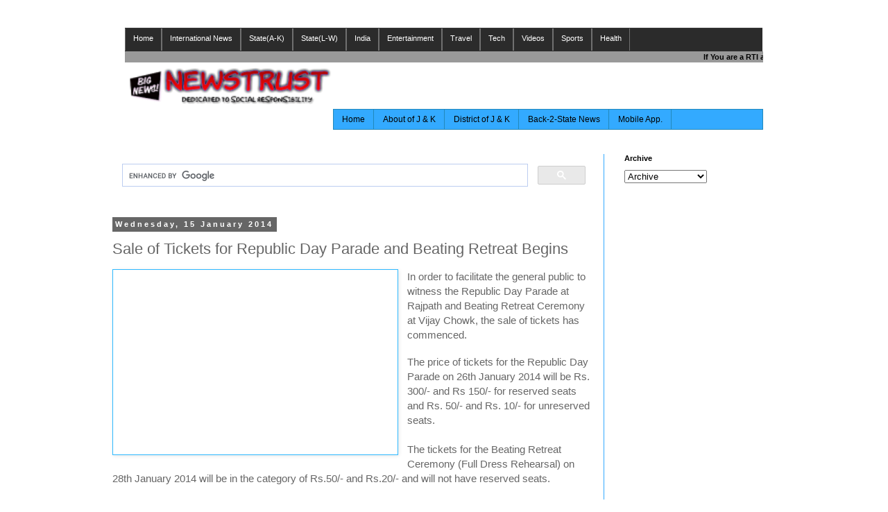

--- FILE ---
content_type: text/html; charset=UTF-8
request_url: http://jk.newstrust.in/2014/01/sale-of-tickets-for-republic-day-parade.html
body_size: 14829
content:
<!DOCTYPE html>
<html class='v2' dir='ltr' xmlns='http://www.w3.org/1999/xhtml' xmlns:b='http://www.google.com/2005/gml/b' xmlns:data='http://www.google.com/2005/gml/data' xmlns:expr='http://www.google.com/2005/gml/expr'>
<head>
<link href='https://www.blogger.com/static/v1/widgets/335934321-css_bundle_v2.css' rel='stylesheet' type='text/css'/>
<meta content='width=1100' name='viewport'/>
<meta content='text/html; charset=UTF-8' http-equiv='Content-Type'/>
<meta content='blogger' name='generator'/>
<link href='http://jk.newstrust.in/favicon.ico' rel='icon' type='image/x-icon'/>
<link href='http://jk.newstrust.in/2014/01/sale-of-tickets-for-republic-day-parade.html' rel='canonical'/>
<link rel="alternate" type="application/atom+xml" title="J &amp; K News:Breaking Latest News.Top Breaking headlines on Politics and Current Affairs:Newstrust - Atom" href="http://jk.newstrust.in/feeds/posts/default" />
<link rel="alternate" type="application/rss+xml" title="J &amp; K News:Breaking Latest News.Top Breaking headlines on Politics and Current Affairs:Newstrust - RSS" href="http://jk.newstrust.in/feeds/posts/default?alt=rss" />
<link rel="service.post" type="application/atom+xml" title="J &amp; K News:Breaking Latest News.Top Breaking headlines on Politics and Current Affairs:Newstrust - Atom" href="https://www.blogger.com/feeds/6083874749439661551/posts/default" />

<link rel="alternate" type="application/atom+xml" title="J &amp; K News:Breaking Latest News.Top Breaking headlines on Politics and Current Affairs:Newstrust - Atom" href="http://jk.newstrust.in/feeds/5458366318000294247/comments/default" />
<!--Can't find substitution for tag [blog.ieCssRetrofitLinks]-->
<link href='https://encrypted-tbn0.gstatic.com/images?q=tbn:ANd9GcRUn6FQOVKN_O6gKfzfzv1Gr3974zPfcjclYevv-KjQ5Dpt0Qvnyg' rel='image_src'/>
<meta content='Tickets will also be available at nine Departmental Sale Counters on all days from 1000 to 1730 hrs (without lunch break). These counters are located at North Block round about, South Block round about, Pragati Maidan (Gate No. 1), Bharon Road, Jantar Mantar (Main Gate), Shastri Bhawan (near Gate No. 1), India Gate (near Jamnagar House), Red Fort (near police picket), Government of India, Tourist Office, 88 Janpath (Sunday closed) and Parliament House (Reception Office).' name='description'/>
<meta content='http://jk.newstrust.in/2014/01/sale-of-tickets-for-republic-day-parade.html' property='og:url'/>
<meta content='Sale of Tickets for Republic Day Parade and Beating Retreat Begins ' property='og:title'/>
<meta content='Tickets will also be available at nine Departmental Sale Counters on all days from 1000 to 1730 hrs (without lunch break). These counters are located at North Block round about, South Block round about, Pragati Maidan (Gate No. 1), Bharon Road, Jantar Mantar (Main Gate), Shastri Bhawan (near Gate No. 1), India Gate (near Jamnagar House), Red Fort (near police picket), Government of India, Tourist Office, 88 Janpath (Sunday closed) and Parliament House (Reception Office).' property='og:description'/>
<meta content='https://lh3.googleusercontent.com/blogger_img_proxy/AEn0k_vsgkQPQavrU3nlfWzqhIudUY81gL2pOLhg4K8MdxhOPHZxG_BAirAzx21FPca4is5Vqn3ZHpvZbO2h3fkd06KqcKMWOtdEIoytHs8QyUJHDiNlfGTiWcJBfRVrtgdLyYhCn6XsbdrKJ_uwpRA8j-k4MkId-TxPjYg9WApuiecz0U4oxbZjKuiwJqbiRg=w1200-h630-p-k-no-nu' property='og:image'/>
<title>Sale of Tickets for Republic Day Parade and Beating Retreat Begins </title>
<style id='page-skin-1' type='text/css'><!--
/*
-----------------------------------------------
Blogger Template Style
Name:     Simple
Designer: Blogger
URL:      www.blogger.com
----------------------------------------------- */
/* Content
----------------------------------------------- */
body {
font: normal normal 12px 'Trebuchet MS', Trebuchet, Verdana, sans-serif;
color: #666666;
background: transparent none repeat scroll top left;
padding: 0 0 0 0;
}
html body .region-inner {
min-width: 0;
max-width: 100%;
width: auto;
}
h2 {
font-size: 22px;
}
a:link {
text-decoration:none;
color: #2288bb;
}
a:visited {
text-decoration:none;
color: #888888;
}
a:hover {
text-decoration:underline;
color: #33aaff;
}
.body-fauxcolumn-outer .fauxcolumn-inner {
background: transparent none repeat scroll top left;
_background-image: none;
}
.body-fauxcolumn-outer .cap-top {
position: absolute;
z-index: 1;
height: 400px;
width: 100%;
}
.body-fauxcolumn-outer .cap-top .cap-left {
width: 100%;
background: transparent none repeat-x scroll top left;
_background-image: none;
}
.content-outer {
-moz-box-shadow: 0 0 0 rgba(0, 0, 0, .15);
-webkit-box-shadow: 0 0 0 rgba(0, 0, 0, .15);
-goog-ms-box-shadow: 0 0 0 #333333;
box-shadow: 0 0 0 rgba(0, 0, 0, .15);
margin-bottom: 1px;
}
.content-inner {
padding: 10px 40px;
}
.content-inner {
background-color: transparent;
}
/* Header
----------------------------------------------- */
.header-outer {
background: transparent none repeat-x scroll 0 -400px;
_background-image: none;
}
.Header h1 {
font: normal normal 40px 'Trebuchet MS',Trebuchet,Verdana,sans-serif;
color: #000000;
text-shadow: 0 0 0 rgba(0, 0, 0, .2);
}
.Header h1 a {
color: #000000;
}
.Header .description {
font-size: 18px;
color: #000000;
}
.header-inner .Header .titlewrapper {
padding: 22px 0;
}
.header-inner .Header .descriptionwrapper {
padding: 0 0;
}
/* Tabs
----------------------------------------------- */
.tabs-inner .section:first-child {
border-top: 0 solid #2288bb;
}
.tabs-inner .section:first-child ul {
margin-top: -1px;
border-top: 1px solid #2288bb;
border-left: 1px solid #2288bb;
border-right: 1px solid #2288bb;
}
.tabs-inner .widget ul {
background: #33aaff none repeat-x scroll 0 -800px;
_background-image: none;
border-bottom: 1px solid #2288bb;
margin-top: 0;
margin-left: -30px;
margin-right: -30px;
}
.tabs-inner .widget li a {
display: inline-block;
padding: .6em 1em;
font: normal normal 12px 'Trebuchet MS', Trebuchet, Verdana, sans-serif;
color: #000000;
border-left: 1px solid transparent;
border-right: 1px solid #2288bb;
}
.tabs-inner .widget li:first-child a {
border-left: none;
}
.tabs-inner .widget li.selected a, .tabs-inner .widget li a:hover {
color: #000000;
background-color: #2288bb;
text-decoration: none;
}
/* Columns
----------------------------------------------- */
.main-outer {
border-top: 0 solid #33aaff;
}
.fauxcolumn-left-outer .fauxcolumn-inner {
border-right: 1px solid #33aaff;
}
.fauxcolumn-right-outer .fauxcolumn-inner {
border-left: 1px solid #33aaff;
}
/* Headings
----------------------------------------------- */
div.widget > h2,
div.widget h2.title {
margin: 0 0 1em 0;
font: normal bold 11px 'Trebuchet MS',Trebuchet,Verdana,sans-serif;
color: #000000;
}
/* Widgets
----------------------------------------------- */
.widget .zippy {
color: #999999;
text-shadow: 2px 2px 1px rgba(0, 0, 0, .1);
}
.widget .popular-posts ul {
list-style: none;
}
/* Posts
----------------------------------------------- */
h2.date-header {
font: normal bold 11px Arial, Tahoma, Helvetica, FreeSans, sans-serif;
}
.date-header span {
background-color: #666666;
color: #ffffff;
padding: 0.4em;
letter-spacing: 3px;
margin: inherit;
}
.main-inner {
padding-top: 35px;
padding-bottom: 65px;
}
.main-inner .column-center-inner {
padding: 0 0;
}
.main-inner .column-center-inner .section {
margin: 0 1em;
}
.post {
margin: 0 0 45px 0;
}
h3.post-title, .comments h4 {
font: normal normal 22px 'Trebuchet MS',Trebuchet,Verdana,sans-serif;
margin: .75em 0 0;
}
.post-body {
font-size: 110%;
line-height: 1.4;
position: relative;
}
.post-body img, .post-body .tr-caption-container, .Profile img, .Image img,
.BlogList .item-thumbnail img {
padding: 2px;
background: transparent;
border: 1px solid #2eb9ff;
-moz-box-shadow: 1px 1px 5px rgba(0, 0, 0, .1);
-webkit-box-shadow: 1px 1px 5px rgba(0, 0, 0, .1);
box-shadow: 1px 1px 5px rgba(0, 0, 0, .1);
}
.post-body img, .post-body .tr-caption-container {
padding: 5px;
}
.post-body .tr-caption-container {
color: #2288bb;
}
.post-body .tr-caption-container img {
padding: 0;
background: transparent;
border: none;
-moz-box-shadow: 0 0 0 rgba(0, 0, 0, .1);
-webkit-box-shadow: 0 0 0 rgba(0, 0, 0, .1);
box-shadow: 0 0 0 rgba(0, 0, 0, .1);
}
.post-header {
margin: 0 0 1.5em;
line-height: 1.6;
font-size: 90%;
}
.post-footer {
margin: 20px -2px 0;
padding: 5px 10px;
color: #666666;
background-color: #eeeeee;
border-bottom: 1px solid #eeeeee;
line-height: 1.6;
font-size: 90%;
}
#comments .comment-author {
padding-top: 1.5em;
border-top: 1px solid #33aaff;
background-position: 0 1.5em;
}
#comments .comment-author:first-child {
padding-top: 0;
border-top: none;
}
.avatar-image-container {
margin: .2em 0 0;
}
#comments .avatar-image-container img {
border: 1px solid #2eb9ff;
}
/* Comments
----------------------------------------------- */
.comments .comments-content .icon.blog-author {
background-repeat: no-repeat;
background-image: url([data-uri]);
}
.comments .comments-content .loadmore a {
border-top: 1px solid #999999;
border-bottom: 1px solid #999999;
}
.comments .comment-thread.inline-thread {
background-color: #eeeeee;
}
.comments .continue {
border-top: 2px solid #999999;
}
/* Accents
---------------------------------------------- */
.section-columns td.columns-cell {
border-left: 1px solid #33aaff;
}
.blog-pager {
background: transparent url(//www.blogblog.com/1kt/simple/paging_dot.png) repeat-x scroll top center;
}
.blog-pager-older-link, .home-link,
.blog-pager-newer-link {
background-color: transparent;
padding: 5px;
}
.footer-outer {
border-top: 1px dashed #bbbbbb;
}
/* Mobile
----------------------------------------------- */
body.mobile  {
background-size: auto;
}
.mobile .body-fauxcolumn-outer {
background: transparent none repeat scroll top left;
}
.mobile .body-fauxcolumn-outer .cap-top {
background-size: 100% auto;
}
.mobile .content-outer {
-webkit-box-shadow: 0 0 3px rgba(0, 0, 0, .15);
box-shadow: 0 0 3px rgba(0, 0, 0, .15);
}
.mobile .tabs-inner .widget ul {
margin-left: 0;
margin-right: 0;
}
.mobile .post {
margin: 0;
}
.mobile .main-inner .column-center-inner .section {
margin: 0;
}
.mobile .date-header span {
padding: 0.1em 10px;
margin: 0 -10px;
}
.mobile h3.post-title {
margin: 0;
}
.mobile .blog-pager {
background: transparent none no-repeat scroll top center;
}
.mobile .footer-outer {
border-top: none;
}
.mobile .main-inner, .mobile .footer-inner {
background-color: transparent;
}
.mobile-index-contents {
color: #666666;
}
.mobile-link-button {
background-color: #2288bb;
}
.mobile-link-button a:link, .mobile-link-button a:visited {
color: #ffffff;
}
.mobile .tabs-inner .section:first-child {
border-top: none;
}
.mobile .tabs-inner .PageList .widget-content {
background-color: #2288bb;
color: #000000;
border-top: 1px solid #2288bb;
border-bottom: 1px solid #2288bb;
}
.mobile .tabs-inner .PageList .widget-content .pagelist-arrow {
border-left: 1px solid #2288bb;
}
/*----- MBT Drop Down Menu ----*/
#mbtnavbar {
background: #2B2B2B;
width: 919px;
color: #FFF;
margin: 0px;
padding: 0;
position: relative;
border-top:1px solid #383838;
height:33px;
}
#mbtnav {
margin: 0;
padding: 0;
}
#mbtnav ul {
float: left;
list-style: none;
margin: 0;
padding: 0;
}
#mbtnav li {
list-style: none;
margin: 0;
padding: 0;
border-left:1px solid #707070;
border-right:1px solid #707070;
height:32px;
}
#mbtnav li a, #mbtnav li a:link, #mbtnav li a:visited {
color: #FFF;
display: block;
font:normal 11px Helvetica, sans-serif;    margin: 0;
padding: 8px 11px 9px 11px;
text-decoration: none;
}
#mbtnav li a:hover, #mbtnav li a:active {
background: #595959;
color: #FFF;
display: block;
text-decoration: none;
margin: 0;
padding: 8px 11px 9px 11px;
}
#mbtnav li {
float: left;
padding: 0;
}
#mbtnav li ul {
z-index: 9999;
position: absolute;
left: -999em;
height: auto;
width: 160px;
margin: 0;
padding: 0;
}
#mbtnav li ul a {
width: 140px;
}
#mbtnav li ul ul {
margin: -25px 0 0 161px;
}
#mbtnav li:hover ul ul, #mbtnav li:hover ul ul ul, #mbtnav li.sfhover ul ul, #mbtnav
li.sfhover ul ul ul {
left: -999em;
}
#mbtnav li:hover ul, #mbtnav li li:hover ul, #mbtnav li li li:hover ul, #mbtnav li.sfhover ul,
#mbtnav li li.sfhover ul, #mbtnav li li li.sfhover ul {
left: auto;
}
#mbtnav li:hover, #mbtnav li.sfhover {
position: static;
}
#mbtnav li li a, #mbtnav li li a:link, #mbtnav li li a:visited {
background: #595959;
width: 120px;
color: #FFF;
display: block;
font:normal 11px Helvetica, sans-serif;
margin: 0;
padding: 8px 11px 9px 11px;
text-decoration: none;
z-index:9999;
border-bottom:1px dotted #2B2B2B;
}
#mbtnav li li a:hover, #mbtnavli li a:active {
background: #060505;
color: #FFF;
display: block;     margin: 0;
padding: 8px 11px 9px 11px;
text-decoration: none;
--></style>
<style id='template-skin-1' type='text/css'><!--
body {
min-width: 1060px;
}
.content-outer, .content-fauxcolumn-outer, .region-inner {
min-width: 1060px;
max-width: 1060px;
_width: 1060px;
}
.main-inner .columns {
padding-left: 0px;
padding-right: 260px;
}
.main-inner .fauxcolumn-center-outer {
left: 0px;
right: 260px;
/* IE6 does not respect left and right together */
_width: expression(this.parentNode.offsetWidth -
parseInt("0px") -
parseInt("260px") + 'px');
}
.main-inner .fauxcolumn-left-outer {
width: 0px;
}
.main-inner .fauxcolumn-right-outer {
width: 260px;
}
.main-inner .column-left-outer {
width: 0px;
right: 100%;
margin-left: -0px;
}
.main-inner .column-right-outer {
width: 260px;
margin-right: -260px;
}
#layout {
min-width: 0;
}
#layout .content-outer {
min-width: 0;
width: 800px;
}
#layout .region-inner {
min-width: 0;
width: auto;
}
--></style>
<link href='https://www.blogger.com/dyn-css/authorization.css?targetBlogID=6083874749439661551&amp;zx=39502e16-af5d-4edc-954f-61d1b21823ce' media='none' onload='if(media!=&#39;all&#39;)media=&#39;all&#39;' rel='stylesheet'/><noscript><link href='https://www.blogger.com/dyn-css/authorization.css?targetBlogID=6083874749439661551&amp;zx=39502e16-af5d-4edc-954f-61d1b21823ce' rel='stylesheet'/></noscript>
<meta name='google-adsense-platform-account' content='ca-host-pub-1556223355139109'/>
<meta name='google-adsense-platform-domain' content='blogspot.com'/>

</head>
<body class='loading variant-simplysimple'>
<div class='navbar no-items section' id='navbar'>
</div>
<div class='body-fauxcolumns'>
<div class='fauxcolumn-outer body-fauxcolumn-outer'>
<div class='cap-top'>
<div class='cap-left'></div>
<div class='cap-right'></div>
</div>
<div class='fauxborder-left'>
<div class='fauxborder-right'></div>
<div class='fauxcolumn-inner'>
</div>
</div>
<div class='cap-bottom'>
<div class='cap-left'></div>
<div class='cap-right'></div>
</div>
</div>
</div>
<div class='content'>
<div class='content-fauxcolumns'>
<div class='fauxcolumn-outer content-fauxcolumn-outer'>
<div class='cap-top'>
<div class='cap-left'></div>
<div class='cap-right'></div>
</div>
<div class='fauxborder-left'>
<div class='fauxborder-right'></div>
<div class='fauxcolumn-inner'>
</div>
</div>
<div class='cap-bottom'>
<div class='cap-left'></div>
<div class='cap-right'></div>
</div>
</div>
</div>
<div class='content-outer'>
<div class='content-cap-top cap-top'>
<div class='cap-left'></div>
<div class='cap-right'></div>
</div>
<div class='fauxborder-left content-fauxborder-left'>
<div class='fauxborder-right content-fauxborder-right'></div>
<div class='content-inner'>
<header>
<div class='header-outer'>
<div class='header-cap-top cap-top'>
<div class='cap-left'></div>
<div class='cap-right'></div>
</div>
<div class='fauxborder-left header-fauxborder-left'>
<div class='fauxborder-right header-fauxborder-right'></div>
<div class='region-inner header-inner'>
<div class='header section' id='header'>
<div class='widget HTML' data-version='1' id='HTML2'>
<div class='widget-content'>
<div class="separator" style="clear: both; text-align: right;">
</div>
<div id='mbtnavbar'> 
      <ul id='mbtnav'> 
        <li> 
          <a href='#'>Home </a> 
        </li> 
        <li> 
          <a href='#'>International News</a>
        <ul>
          <li><a href='http://searchbox.9319700701.in'>Asia</a></li> </ul>

       </li> 
        
  <li> 
           <a href='#'>State(A-K)</a>
            <ul> 
                <li><a href='http://andaman9319700701.blogspot.com'>Andaman & Nicobar</a></li> 
                <li><a href='http://andhra9319700701.blogspot.com'>Andhra Pradesh</a></li> 
                <li><a href='http://arunachal9319700701.blogspot.com'>Arunachal Pradesh</a></li>
                <li><a href='http://assam9319700701.blogspot.com'>Assam</a></li> 
                <li><a href='http://bihar9319700701.blogspot.com'>Bihar</a></li> 
                <li><a href='http://chandigarh9319700701.blogspot.com'>Chandigarh</a></li>
                <li><a href='http://chattisgarh9319700701.blogspot.com'>Chattisgarh</a></li> 
                <li><a href='http://nagarhaveli9319700701.blogspot.com'>Dadar & 

Nagarhaveli</a></li> 
                <li><a href='http://daman9319700701.blogspot.com'>Daman and Diu</a></li>
                <li><a href='http://delhi9319700701.blogspot.com'>Delhi</a></li> 
                <li><a href='http://goa9319700701.blogspot.com'>Goa</a></li> 
                <li><a href='http://gujrat9319700701.blogspot.com'>Gujrat</a></li>
                <li><a href='http://haryana9319700701.blogspot.com'>Haryana</a></li> 
                <li><a href='http://himachal9319700701.blogspot.com'>Himachal</a></li> 
                <li><a href='http://jk9319700701.blogspot.com'>Jammu and Kashmir</a></li>
                <li><a href='http://jharkhand9319700701.blogspot.com'>Jharkhand</a></li> 
                <li><a href='http://karnataka9319700701.blogspot.com'>Karnataka</a></li> 
                <li><a href='http://kerala9319700701.blogspot.com'>Kerala</a></li></ul> 

<li> 
           <a href='#'>State(L-W)</a>
            <ul>
                <li><a href='http://lakshdweep9319700701.blogspot.com'>Lakshdweep</a></li> 
                <li><a href='http://madhyapradesh9319700701.blogspot.com'>Madhya Pradesh</a></li> 
                <li><a href='http://maharastra9319700701.blogspot.com'>Maharastra</a></li>
                <li><a href='http://manipur9319700701.blogspot.com'>Manipur</a></li> 
                <li><a href='http://meghalaya9319700701.blogspot.com'>Meghalaya</a></li> 
                <li><a href='http://mizoram9319700701.blogspot.com'>Mizoram</a></li> 
                <li><a href='http://nagaland9319700701.blogspot.com'>Nagaland</a></li> 
                <li><a href='http://orissa9319700701.blogspot.com'>Orissa</a></li> 
                <li><a href='http://pondicherry9319700701.blogspot.com'>Pondicherry</a></li>
                <li><a href='http://punjab9319700701.blogspot.com'>Punjab</a></li> 
                <li><a href='http://rajasthan9319700701.blogspot.com'>Rajasthan</a></li> 
                <li><a href='http://sikkim9319700701.blogspot.com'>Sikkim</a></li>
                <li><a href='http://tamilnadu9319700701.blogspot.com'>Tamilnadu</a></li> 
                <li><a href='http://tripura9319700701.blogspot.com'>Tripura</a></li> 
                <li><a href='http://uttarpradesh9319700701.blogspot.com'>Uttar Pradesh</a></li>
                <li><a href='http://uttarakhand9319700701.blogspot.com'>Uttarakhand</a></li> 
                <li><a href='http://westbengal9319700701.blogspot.com'>West Bengal</a></li>                  
              </ul>
<li> 
           <a href='http://delhi9319700701.blogspot.com'>India</a>
                                            
<li> 
          <a href='#'>Entertainment </a> 
      <ul>
            <li><a href='http://bollywood.newstrust.in'>Bollywood</a></li>
            <li><a href='http://searchbox.9319700701.in'>Hollywood</a></li>
             <li><a href='http://searchbox.9319700701.in'>Television</a></li>
            <li><a href='http://searchbox.9319700701.in'>fashion</a></li>
            <li><a href='http://searchbox.9319700701.in'>Music</a></li> </ul>

<li> 
          <a href='#'>Travel </a> 
           <ul>
            <li><a href='http://searchbox.9319700701.in'>Hotels</a></li>
            <li><a href='http://searchbox.9319700701.in'>Destination </a></li>    
             </ul>
<li> 
          <a href='#'>Tech </a> 
           <ul>
            <li><a href='http://searchbox.9319700701.in'>Social Media</a></li>
            <li><a href='http://searchbox.9319700701.in'>Computer </a></li> 
             <li><a href='http://searchbox.9319700701.in'>mobile Phone </a></li>    
             </ul>
<li> 
          <a href='http://www.youtube.com/page3news'>Videos </a> 
        </li> 
<li> 
          <a href='#'>Sports </a> 
           <ul>
            <li><a href='http://searchbox.9319700701.in'>Cricket</a></li>
            <li><a href='http://searchbox.9319700701.in'>Tennis </a></li> 
             <li><a href='http://searchbox.9319700701.in'>Hockey </a></li></ul>
 <li> 
          <a href='#'>Health </a> 
           <ul>
            <li><a href='http://searchbox.9319700701.in'>Relationship</a></li>
            <li><a href='http://searchbox.9319700701.in'>Personal Care </a></li> 
            <li><a href='http://searchbox.9319700701.in'>Fitness </a></li> 
</ul></li></li></li></li></li></li></li></li></ul></div><marquee behavior="scroll" direction="left" bgcolor="#999999"onmouseover="this.stop()" 

onmouseout="this.start()" scrollamount="2">    <a 

href="http://www.newstrust.in"style="font-family: verdana, 'lucida grande', helvetica, arial, sans-serif; font-size: 11px; text-align: center; 

text-decoration: none; " target="_blank"><span style="color:black"><b>If You are a RTI 

activist , Journalist , Responsible Citizen OR Fighting against Corruption .Then Contact Us to 

Become a Citizen Journalist.CLICK..HERE..TO..CONTACT..US.</b></span></a> </marquee><div dir="ltr" style="text-align: left;" trbidi="on">
<div class="separator" style="clear: both; text-align: center;">
<a href="https://blogger.googleusercontent.com/img/b/R29vZ2xl/AVvXsEikF0YiHQwIC4gaM3jUXdfWSg6Sy41Goacl2jGz8jWm-klUrJ7xA6tNMNiMBoZKEbvzxnOzzIinhh3vACP3qeoYljxgUTta3ZU0HwJuBUwCfOhExd_saPz7Ny0vBFvYwZtS7Q2MwihxXqf5/s1600/NEWSTRUST_sm.png" imageanchor="1" style="clear: left; float: left; margin-bottom: 0em; margin-right: 0em;"><img border="0" src="https://blogger.googleusercontent.com/img/b/R29vZ2xl/AVvXsEikF0YiHQwIC4gaM3jUXdfWSg6Sy41Goacl2jGz8jWm-klUrJ7xA6tNMNiMBoZKEbvzxnOzzIinhh3vACP3qeoYljxgUTta3ZU0HwJuBUwCfOhExd_saPz7Ny0vBFvYwZtS7Q2MwihxXqf5/s1600/NEWSTRUST_sm.png" height="60" width="300" /></a></div></div><!-- ResellerHub-Ad Server Ad Code - Horizontal Banner (468 x 60) -->
<script src="//contextual-ads.resellerhub.org/ads/ads.php?

t=MTAwMzs3O2hvcml6b250YWwuYmFubmVy&index=1"></script>
<!-- End ResellerHub-Ad Server Ad Code -->
</div>
<div class='clear'></div>
</div></div>
</div>
</div>
<div class='header-cap-bottom cap-bottom'>
<div class='cap-left'></div>
<div class='cap-right'></div>
</div>
</div>
</header>
<div class='tabs-outer'>
<div class='tabs-cap-top cap-top'>
<div class='cap-left'></div>
<div class='cap-right'></div>
</div>
<div class='fauxborder-left tabs-fauxborder-left'>
<div class='fauxborder-right tabs-fauxborder-right'></div>
<div class='region-inner tabs-inner'>
<div class='tabs section' id='crosscol'><div class='widget PageList' data-version='1' id='PageList1'>
<h2>Pages</h2>
<div class='widget-content'>
<ul>
<li>
<a href='http://jk.newstrust.in/'>Home</a>
</li>
<li>
<a href='http://jk.newstrust.in/p/about-of-jammu-and-kashmir.html'>About of J & K </a>
</li>
<li>
<a href='http://jk.newstrust.in/2013/02/district-of-jammu-and-kashmir.html#.URiI6h3qlU0'>District of J & K </a>
</li>
<li>
<a href='http://statenews.newstrust.in'>Back-2-State News</a>
</li>
<li>
<a href='http://app.page3news.co.in'>Mobile App.</a>
</li>
</ul>
<div class='clear'></div>
</div>
</div></div>
<div class='tabs no-items section' id='crosscol-overflow'></div>
</div>
</div>
<div class='tabs-cap-bottom cap-bottom'>
<div class='cap-left'></div>
<div class='cap-right'></div>
</div>
</div>
<div class='main-outer'>
<div class='main-cap-top cap-top'>
<div class='cap-left'></div>
<div class='cap-right'></div>
</div>
<div class='fauxborder-left main-fauxborder-left'>
<div class='fauxborder-right main-fauxborder-right'></div>
<div class='region-inner main-inner'>
<div class='columns fauxcolumns'>
<div class='fauxcolumn-outer fauxcolumn-center-outer'>
<div class='cap-top'>
<div class='cap-left'></div>
<div class='cap-right'></div>
</div>
<div class='fauxborder-left'>
<div class='fauxborder-right'></div>
<div class='fauxcolumn-inner'>
</div>
</div>
<div class='cap-bottom'>
<div class='cap-left'></div>
<div class='cap-right'></div>
</div>
</div>
<div class='fauxcolumn-outer fauxcolumn-left-outer'>
<div class='cap-top'>
<div class='cap-left'></div>
<div class='cap-right'></div>
</div>
<div class='fauxborder-left'>
<div class='fauxborder-right'></div>
<div class='fauxcolumn-inner'>
</div>
</div>
<div class='cap-bottom'>
<div class='cap-left'></div>
<div class='cap-right'></div>
</div>
</div>
<div class='fauxcolumn-outer fauxcolumn-right-outer'>
<div class='cap-top'>
<div class='cap-left'></div>
<div class='cap-right'></div>
</div>
<div class='fauxborder-left'>
<div class='fauxborder-right'></div>
<div class='fauxcolumn-inner'>
</div>
</div>
<div class='cap-bottom'>
<div class='cap-left'></div>
<div class='cap-right'></div>
</div>
</div>
<!-- corrects IE6 width calculation -->
<div class='columns-inner'>
<div class='column-center-outer'>
<div class='column-center-inner'>
<div class='main section' id='main'><div class='widget HTML' data-version='1' id='HTML7'>
<div class='widget-content'>
<script>
  (function() {
    var cx = '017338650013387518032:WMX1625241016';
    var gcse = document.createElement('script'); gcse.type = 'text/javascript'; gcse.async = true;
    gcse.src = (document.location.protocol == 'https:' ? 'https:' : 'http:') +
        '//www.google.com/cse/cse.js?cx=' + cx;
    var s = document.getElementsByTagName('script')[0]; s.parentNode.insertBefore(gcse, s);
  })();
</script>
<gcse:search></gcse:search>
<script language='JavaScript1.2'>
function disableselect(e){
return false
}
function reEnable(){
return true
}
document.onselectstart=new Function ("return false")
if (window.sidebar){
document.onmousedown=disableselect
document.onclick=reEnable
}
</script>
</div>
<div class='clear'></div>
</div><div class='widget Blog' data-version='1' id='Blog1'>
<div class='blog-posts hfeed'>

          <div class="date-outer">
        
<h2 class='date-header'><span>Wednesday, 15 January 2014</span></h2>

          <div class="date-posts">
        
<div class='post-outer'>
<div class='post hentry' itemprop='blogPost' itemscope='itemscope' itemtype='http://schema.org/BlogPosting'>
<meta content='https://encrypted-tbn0.gstatic.com/images?q=tbn:ANd9GcRUn6FQOVKN_O6gKfzfzv1Gr3974zPfcjclYevv-KjQ5Dpt0Qvnyg' itemprop='image_url'/>
<meta content='6083874749439661551' itemprop='blogId'/>
<meta content='5458366318000294247' itemprop='postId'/>
<a name='5458366318000294247'></a>
<h3 class='post-title entry-title' itemprop='name'>
Sale of Tickets for Republic Day Parade and Beating Retreat Begins 
</h3>
<div class='post-header'>
<div class='post-header-line-1'></div>
</div>
<div class='post-body entry-content' id='post-body-5458366318000294247' itemprop='articleBody'>
<div dir="ltr" style="text-align: left;" trbidi="on">
<div class="separator" style="clear: both; text-align: center;">
<a href="https://encrypted-tbn0.gstatic.com/images?q=tbn:ANd9GcRUn6FQOVKN_O6gKfzfzv1Gr3974zPfcjclYevv-KjQ5Dpt0Qvnyg" imageanchor="1" style="clear: left; float: left; margin-bottom: 1em; margin-right: 1em;"><img alt="Rajpath and Beating Retreat Ceremony " border="0" height="256" src="https://encrypted-tbn0.gstatic.com/images?q=tbn:ANd9GcRUn6FQOVKN_O6gKfzfzv1Gr3974zPfcjclYevv-KjQ5Dpt0Qvnyg" title="Rajpath and Beating Retreat Ceremony " width="400" /></a></div>
<span style="font-size: 15px; text-align: justify; text-indent: 20px;">In order to facilitate the general public to witness the Republic Day Parade at Rajpath and Beating Retreat Ceremony at Vijay Chowk, the sale of tickets has commenced.&nbsp;</span><br style="font-size: 15px; text-align: justify; text-indent: 20px;" /><br style="font-size: 15px; text-align: justify; text-indent: 20px;" /><span style="font-size: 15px; text-align: justify; text-indent: 20px;">The price of tickets for the Republic Day Parade on 26th January 2014 will be Rs. 300/- and Rs 150/- for reserved seats and Rs. 50/- and Rs. 10/- for unreserved seats.&nbsp;</span><br />
<span style="font-size: 15px; text-align: justify; text-indent: 20px;"><br /></span>
<span style="font-size: 15px; text-align: justify; text-indent: 20px;">The tickets for the Beating Retreat Ceremony (Full Dress Rehearsal) on 28th January 2014 will be in the category of Rs.50/- and Rs.20/- and will not have reserved seats.&nbsp;</span><br style="font-size: 15px; text-align: justify; text-indent: 20px;" /><br style="font-size: 15px; text-align: justify; text-indent: 20px;" /><span style="font-size: 15px; text-align: justify; text-indent: 20px;">The non-departmental sale counters have been set up for this purpose at ITDC Travel Counters at Ashok and Janpath Hotels, DTDC Counters at Coffee Home, Baba Kharag Singh Marg and Food and Craft Bazar, Dilli Haat, opposite INA Market and Shri Gandhi Ashram, Chandni Chowk. Tickets at these counters will be available only on working days.&nbsp;</span><br style="font-size: 15px; text-align: justify; text-indent: 20px;" /><br style="font-size: 15px; text-align: justify; text-indent: 20px;" /><span style="font-size: 15px; text-align: justify; text-indent: 20px;">Tickets will also be available at nine Departmental Sale Counters on all days from 1000 to 1730 hrs (without lunch break).&nbsp;</span><br />
<span style="font-size: 15px; text-align: justify; text-indent: 20px;"><br /></span>
<span style="font-size: 15px; text-align: justify; text-indent: 20px;">These counters are located at North Block round about, South Block round about, Pragati Maidan (Gate No. 1), Bharon Road, Jantar Mantar (Main Gate), Shastri Bhawan (near Gate No. 1), India Gate (near Jamnagar House), Red Fort (near police picket), Government of India, Tourist Office, 88 Janpath (Sunday closed) and Parliament House (Reception Office).&nbsp;</span><br />
<span style="font-size: 15px; text-align: justify; text-indent: 20px;"><br /></span>
<span style="font-size: 15px; text-align: justify; text-indent: 20px;">The tickets at Parliament House Reception will be available from January 19 to January 28, 2014 from 1100 hrs to 1600 hrs (closed on Saturday/Sunday/Holiday).&nbsp;</span><br style="font-size: 15px; text-align: justify; text-indent: 20px;" /><br style="font-size: 15px; text-align: justify; text-indent: 20px;" /><span style="font-size: 15px; text-align: justify; text-indent: 20px;">The Sale Counters at Jantar Mantar, South Block round about, Shashtri Bhawan (near Gate No. 1) and India Gate will function from 1000 hrs to 1930 hrs from January 23 to January 25, 2014.&nbsp;</span><br style="font-size: 15px; text-align: justify; text-indent: 20px;" /><br style="font-size: 15px; text-align: justify; text-indent: 20px;" /><span style="font-size: 15px; text-align: justify; text-indent: 20px;">For further details, if any, please contact Shri Gurdeep Singh, Officer on Special Duty (Sale of Tickets &amp; Printing), Room No. B-26, near Gate No. 9, South Block, New Delhi &#8211; 110011, Telephone No. 2301 8466.&nbsp;</span></div>
<div style='clear: both;'></div>
</div>
<div class='post-footer'>
<div class='post-footer-line post-footer-line-1'><span class='post-author vcard'>
</span>
<span class='post-timestamp'>
</span>
<span class='post-comment-link'>
</span>
<span class='post-icons'>
</span>
</div>
<div class='post-footer-line post-footer-line-2'></div>
<div class='post-footer-line post-footer-line-3'><span class='post-location'>
</span>
</div>
</div>
</div>
<div class='comments' id='comments'>
<a name='comments'></a>
</div>
</div>

        </div></div>
      
</div>
<div class='blog-pager' id='blog-pager'>
<span id='blog-pager-newer-link'>
<a class='blog-pager-newer-link' href='http://jk.newstrust.in/2014/01/vice-president-condoles-passing-away-of.html' id='Blog1_blog-pager-newer-link' title='Newer Post'>Newer Post</a>
</span>
<span id='blog-pager-older-link'>
<a class='blog-pager-older-link' href='http://jk.newstrust.in/2014/01/prime-ministers-speech-at-petrotech-2014.html' id='Blog1_blog-pager-older-link' title='Older Post'>Older Post</a>
</span>
<a class='home-link' href='http://jk.newstrust.in/'>Home</a>
</div>
<div class='clear'></div>
<div class='post-feeds'>
</div>
</div><div class='widget HTML' data-version='1' id='HTML3'>
<h2 class='title'>You May Also Like</h2>
<div class='widget-content'>
<div id="SC_TBlock_171656" class="SC_TBlock">loading...</div>
 <script type="text/javascript">
  (sc_adv_out = window.sc_adv_out || []).push({
    id : "171656",
    domain : "n.ads1-adnow.com"
  });
</script>
<script type="text/javascript" src="//st-n.ads1-adnow.com/js/adv_out.js"></script>
</div>
<div class='clear'></div>
</div><div class='widget HTML' data-version='1' id='HTML9'>
<div class='widget-content'>
<!-- ResellerHub-Ad Network Ad Code - Medium (150px x 150px) Images Block -->
<script src="//contextual-ads.resellerhub.org/ads/ads.php?

t=MTAwMzsxMDtwaG90b19ibG9jay5tZWRpdW0=&index=1"></script>
<!-- End ResellerHub-Ad Network Ad Code -->
</div>
<div class='clear'></div>
</div><div class='widget PopularPosts' data-version='1' id='PopularPosts1'>
<h2>Popular Posts</h2>
<div class='widget-content popular-posts'>
<ul>
<li>
<div class='item-content'>
<div class='item-title'><a href='http://jk.newstrust.in/2012/04/akshaya-tritya-offer-from-india-post.html'>Akshaya Tritya Offer from India Post: A Flat 6% Off on the Price of Gold</a></div>
<div class='item-snippet'>23-April-2012, This&#160; Akshaya &#160; Tritya , invest in gold coins from India Post and get a flat 6% off on the price of Gold. This is a limited p...</div>
</div>
<div style='clear: both;'></div>
</li>
<li>
<div class='item-content'>
<div class='item-thumbnail'>
<a href='http://jk.newstrust.in/2014/01/vice-president-condoles-passing-away-of.html' target='_blank'>
<img alt='' border='0' src='https://lh3.googleusercontent.com/blogger_img_proxy/AEn0k_sDHZZmlGtgDnETn7fTYOTeMPJlF5xKFOSsN9Wym7wHBHb_dvxp_JZ5ulFcGI6w6Pnx8_9s3A6_4H80OjxFWCp--6nsTY5Euso2LHNBZ82xSMMAXZ21x2V43HHrfp2C-w50E5TFm8PGDzq6xn1GiD3A6iy0Tn2dvTm7aLC66yqPEDRQvZ2oX32WSnd4ZF0=w72-h72-p-k-no-nu'/>
</a>
</div>
<div class='item-title'><a href='http://jk.newstrust.in/2014/01/vice-president-condoles-passing-away-of.html'>Vice President Condoles the Passing Away of Syedna Mohammed Burhanuddin </a></div>
<div class='item-snippet'>   The Vice President of India Shri M. Hamid Ansari&#160; has deeply condoled the passing away of Syedna Mohammed Burhanuddin, the spiritual and ...</div>
</div>
<div style='clear: both;'></div>
</li>
<li>
<div class='item-content'>
<div class='item-title'><a href='http://jk.newstrust.in/2012/04/world-it-forum-2012-opens-in-new-delhi_20.html'>World IT Forum 2012 Opens in New Delhi  E-Governance Empowers Common Man, Promotes Government Accountability, Says Kapil Sibal</a></div>
<div class='item-snippet'>The Union Minister of Communications &amp; IT and HRD, Shri Kapil Sibal today said that e-Governance not only brings the delivery of a large...</div>
</div>
<div style='clear: both;'></div>
</li>
<li>
<div class='item-content'>
<div class='item-title'><a href='http://jk.newstrust.in/2012/04/world-it-forum-2012-opens-in-new-delhi.html'>World IT Forum 2012 Opens in New Delhi  E-Governance Empowers Common Man, Promotes Government Accountability, Says Kapil Sibal</a></div>
<div class='item-snippet'>The Union Minister of Communications &amp; IT and HRD, Shri Kapil Sibal today said that e-Governance not only brings the delivery of a large...</div>
</div>
<div style='clear: both;'></div>
</li>
<li>
<div class='item-content'>
<div class='item-title'><a href='http://jk.newstrust.in/2013/02/district-of-jammu-and-kashmir.html'>District of Jammu and Kashmir </a></div>
<div class='item-snippet'>  Sr. No. District =&gt; Population Growth Rate Sex Ratio Literacy Density/km   1 Jammu =&gt; 1,526,406 12.48 871 83.98 596  2 Srinagar =...</div>
</div>
<div style='clear: both;'></div>
</li>
<li>
<div class='item-content'>
<div class='item-thumbnail'>
<a href='http://jk.newstrust.in/2013/11/vice-president-inaugurates-exhibition.html' target='_blank'>
<img alt='' border='0' src='https://blogger.googleusercontent.com/img/b/R29vZ2xl/AVvXsEjItF-8Oep8m7xX27_jVa3Vcld3HYwAu9vfAmveG8oBh2rK0keiM23Yiex0wM7cKmg9u6C_vcvzcTpR1o5FitPUy8r_zElHMMyHIF-Tdyu8JaSqm40xrARPxT6OBInQtuGQ__10sQ7iMZY/w72-h72-p-k-no-nu/Mughals.jpg'/>
</a>
</div>
<div class='item-title'><a href='http://jk.newstrust.in/2013/11/vice-president-inaugurates-exhibition.html'>Vice President Inaugurates Exhibition &#8220;The Mughals : Life, Art & Culture&#8221;</a></div>
<div class='item-snippet'>   The Vice President of India Shri M. Hamid Ansari inaugurated an exhibition &#8220; The Mughals : Life, Art and Culture&#8221;, an exhibition of rare ...</div>
</div>
<div style='clear: both;'></div>
</li>
<li>
<div class='item-content'>
<div class='item-thumbnail'>
<a href='http://jk.newstrust.in/2013/12/67th-meeting-of-working-party-1-on-road.html' target='_blank'>
<img alt='' border='0' src='https://blogger.googleusercontent.com/img/b/R29vZ2xl/AVvXsEgHMh9zohLcwYnizekbVUz6KMkQiP2LNuw8aLtVDuP1Sf1Fq3aBA76dPLipn7ehM9oR9Z1CPXzppwTuh8C5c0fR9qwsu0IwajaRKP3WFNU87LywVK3-irSg6pYggA21OIwKN46Tf5mJs6k/w72-h72-p-k-no-nu/Oscar+Fernandes,+the+Union+Minister+for+Road+Transport+&+Highways.jpg'/>
</a>
</div>
<div class='item-title'><a href='http://jk.newstrust.in/2013/12/67th-meeting-of-working-party-1-on-road.html'>67th Meeting of The Working Party 1 on Road Traffic Safety Begins  Loss of Life and Limbs cannot be The Cost of Mobility says Oscar Fernandes</a></div>
<div class='item-snippet'>   Shri Oscar Fernandes , the Union Minister Road Transport and Highways has said that Loss of life and limbs cannot be the cost of mobility...</div>
</div>
<div style='clear: both;'></div>
</li>
<li>
<div class='item-content'>
<div class='item-thumbnail'>
<a href='http://jk.newstrust.in/2014/05/provisional-estimates-of-annual.html' target='_blank'>
<img alt='' border='0' src='https://blogger.googleusercontent.com/img/b/R29vZ2xl/AVvXsEgPpX_wmICaeTAvJX22LTP6Bv1UQ-H951tJlZrWyR9JGLrt8UrY4TX5Zm5t8Z4cZa7HP0rpgBNoEvxI7AeNwBDs2x0ltbhrT_pRHsNztH2ke2fWQbphf8ETXXlBKtD7aJiDGB6Mq2J9aNQ/w72-h72-p-k-no-nu/CSO.jpg'/>
</a>
</div>
<div class='item-title'><a href='http://jk.newstrust.in/2014/05/provisional-estimates-of-annual.html'>Provisional Estimates of Annual National Income, 2013-14 and Quarterly Estimates of Gross Domestic Product, 2013-14 </a></div>
<div class='item-snippet'>    The Central Statistics Office (CSO), Ministry of Statistics and Programme Implementation, has released the provisional estimates of nati...</div>
</div>
<div style='clear: both;'></div>
</li>
<li>
<div class='item-content'>
<div class='item-title'><a href='http://jk.newstrust.in/2012/09/depiction-of-smoking-scenes-in-films.html'>Depiction of Smoking Scenes in Films </a></div>
<div class='item-snippet'>New Delhi:(Page3 News Network)- Ministry of Health &amp; Family Welfare, in consultation with the Ministry of Information &amp; Broadcasting...</div>
</div>
<div style='clear: both;'></div>
</li>
<li>
<div class='item-content'>
<div class='item-thumbnail'>
<a href='http://jk.newstrust.in/2014/01/establishment-of-national-cancer.html' target='_blank'>
<img alt='' border='0' src='https://lh3.googleusercontent.com/blogger_img_proxy/AEn0k_ulPpnkZ_KtNzpHTDWUDZLlWqlwtqv36T557ZwoAveCWCfZ7RQZclhJvn9zKAM3UbZ7uExsFBKCuunw9vML5vO2kERVq8WGNG8tTYPeLJmENLUzX5vGpnbD3YmlL_K5r1pwppchXwts_N4HkogY1lMrC5rIkBZd1EgjZZWYjxWnmnTkxMtlDAaIJRmk=w72-h72-p-k-no-nu'/>
</a>
</div>
<div class='item-title'><a href='http://jk.newstrust.in/2014/01/establishment-of-national-cancer.html'>Establishment of National Cancer Institute (NCI) at Jhajjar Campus of AIIMS, New Delhi in Haryana State </a></div>
<div class='item-snippet'> The Union Cabinet today approved the proposal for setting up of National Cancer Institute at a cost of Rs.2035 crore. NCI will be set up in...</div>
</div>
<div style='clear: both;'></div>
</li>
</ul>
<div class='clear'></div>
</div>
</div></div>
</div>
</div>
<div class='column-left-outer'>
<div class='column-left-inner'>
<aside>
</aside>
</div>
</div>
<div class='column-right-outer'>
<div class='column-right-inner'>
<aside>
<div class='sidebar section' id='sidebar-right-1'><div class='widget BlogArchive' data-version='1' id='BlogArchive1'>
<h2>Archive</h2>
<div class='widget-content'>
<div id='ArchiveList'>
<div id='BlogArchive1_ArchiveList'>
<select id='BlogArchive1_ArchiveMenu'>
<option value=''>Archive</option>
<option value='http://jk.newstrust.in/2019/06/'>Jun 2019 (1)</option>
<option value='http://jk.newstrust.in/2014/05/'>May 2014 (3)</option>
<option value='http://jk.newstrust.in/2014/04/'>Apr 2014 (3)</option>
<option value='http://jk.newstrust.in/2014/03/'>Mar 2014 (4)</option>
<option value='http://jk.newstrust.in/2014/02/'>Feb 2014 (12)</option>
<option value='http://jk.newstrust.in/2014/01/'>Jan 2014 (12)</option>
<option value='http://jk.newstrust.in/2013/12/'>Dec 2013 (12)</option>
<option value='http://jk.newstrust.in/2013/11/'>Nov 2013 (11)</option>
<option value='http://jk.newstrust.in/2013/04/'>Apr 2013 (4)</option>
<option value='http://jk.newstrust.in/2013/03/'>Mar 2013 (2)</option>
<option value='http://jk.newstrust.in/2013/02/'>Feb 2013 (1)</option>
<option value='http://jk.newstrust.in/2012/11/'>Nov 2012 (48)</option>
<option value='http://jk.newstrust.in/2012/10/'>Oct 2012 (129)</option>
<option value='http://jk.newstrust.in/2012/09/'>Sept 2012 (137)</option>
<option value='http://jk.newstrust.in/2012/08/'>Aug 2012 (543)</option>
<option value='http://jk.newstrust.in/2012/07/'>Jul 2012 (574)</option>
<option value='http://jk.newstrust.in/2012/06/'>Jun 2012 (195)</option>
<option value='http://jk.newstrust.in/2012/05/'>May 2012 (1563)</option>
<option value='http://jk.newstrust.in/2012/04/'>Apr 2012 (587)</option>
<option value='http://jk.newstrust.in/2012/02/'>Feb 2012 (2)</option>
</select>
</div>
</div>
<div class='clear'></div>
</div>
</div></div>
</aside>
</div>
</div>
</div>
<div style='clear: both'></div>
<!-- columns -->
</div>
<!-- main -->
</div>
</div>
<div class='main-cap-bottom cap-bottom'>
<div class='cap-left'></div>
<div class='cap-right'></div>
</div>
</div>
<footer>
<div class='footer-outer'>
<div class='footer-cap-top cap-top'>
<div class='cap-left'></div>
<div class='cap-right'></div>
</div>
<div class='fauxborder-left footer-fauxborder-left'>
<div class='fauxborder-right footer-fauxborder-right'></div>
<div class='region-inner footer-inner'>
<div class='foot no-items section' id='footer-1'></div>
<table border='0' cellpadding='0' cellspacing='0' class='section-columns columns-3'>
<tbody>
<tr>
<td class='first columns-cell'>
<div class='foot section' id='footer-2-1'><div class='widget HTML' data-version='1' id='HTML6'>
<div class='widget-content'>
<div dir="ltr" style="text-align: left;" trbidi="on">
<br />
<div style="background-color: white; color: #222222; font-family: Arial, Tahoma, Helvetica, 

FreeSans, sans-serif; font-size: 12px; line-height: 16px;">
<span style="color: red;"><a href="http://andaman.newstrust.in/" 

target="_blank">Andaman and Nicobar(UT)
<div style="background-color: white; color: #222222; font-family: Arial, Tahoma, Helvetica, 

FreeSans, sans-serif; font-size: 12px; line-height: 16px;">
<span style="color: red;"><a href="http://andhra.newstrust.in/" 

target="_blank">Andhra Pradesh</a></span></div>
<div style="background-color: white; color: #222222; font-family: Arial, Tahoma, Helvetica, 

FreeSans, sans-serif; font-size: 12px; line-height: 16px;">
<span style="color: red;"><a href="http://arunachal.newstrust.in/" 

target="_blank">Arunachal Pradesh</a></span></div>
<div style="background-color: white; color: #222222; font-family: Arial, Tahoma, Helvetica, 

FreeSans, sans-serif; font-size: 12px; line-height: 16px;">
<span style="color: red;"><a href="http://assam.newstrust.in/" 

target="_blank">Assam</a></span></div>
<div style="background-color: white; color: #222222; font-family: Arial, Tahoma, Helvetica, 

FreeSans, sans-serif; font-size: 12px; line-height: 16px;">
<span style="color: red;"><a href="http://bihar.newstrust.in/" 

target="_blank">Bihar</a></span></div>
<div style="background-color: white; color: #222222; font-family: Arial, Tahoma, Helvetica, 

FreeSans, sans-serif; font-size: 12px; line-height: 16px;">
<span style="color: red;"><a href="http://chandigarh.newstrust.in/" 

target="_blank">Chandigarh</a></span></div>
<div style="background-color: white; color: #222222; font-family: Arial, Tahoma, Helvetica, 

FreeSans, sans-serif; font-size: 12px; line-height: 16px;">
<span style="color: red;"><a href="http://chattisgarh.newstrust.in/" 

target="_blank">Chattisgarh</a></span></div>
<div style="background-color: white; color: #222222; font-family: Arial, Tahoma, Helvetica, 

FreeSans, sans-serif; font-size: 12px; line-height: 16px;">
<span style="color: red;"><a href="http://nagarhaveli.newstrust.in/" 

target="_blank">Dader and Nagar Haveli(UT)</a></span></div>
<div style="background-color: white; color: #222222; font-family: Arial, Tahoma, Helvetica, 

FreeSans, sans-serif; font-size: 12px; line-height: 16px;">
<span style="color: red;"><a href="http://daman.newstrust.in/" 

target="_blank">Daman and Diu (UT)</a></span></div>
<div style="background-color: white; color: #222222; font-family: Arial, Tahoma, Helvetica, 

FreeSans, sans-serif; font-size: 12px; line-height: 16px;">
<span style="color: red;"><a href="http://www.newstrust.in/" 

target="_blank">Delhi / New Delhi</a></span></div>
<div style="background-color: white; color: #222222; font-family: Arial, Tahoma, Helvetica, 

FreeSans, sans-serif; font-size: 12px; line-height: 16px;">
<span style="color: red;"><a href="http://goa.newstrust.in/" 

target="_blank">Goa</a></span></div>
<div style="background-color: white; color: #222222; font-family: Arial, Tahoma, Helvetica, 

FreeSans, sans-serif; font-size: 12px; line-height: 16px;">
<span style="color: red;"><a href="http://gujrat.newstrust.in/" 

target="_blank">Gujrat</a></span></div></a></span></div></div>
</div>
<div class='clear'></div>
</div></div>
</td>
<td class='columns-cell'>
<div class='foot section' id='footer-2-2'><div class='widget HTML' data-version='1' id='HTML5'>
<div class='widget-content'>
<div dir="ltr" style="text-align: left;" trbidi="on">
<br />
<div style="background-color: white; color: #222222; font-family: Arial, Tahoma, Helvetica, 

FreeSans, sans-serif; font-size: 12px; line-height: 16px;">
<span style="color: red;"><a href="http://haryana.newstrust.in/" 

target="_blank">Haryana</a></span></div>
<div style="background-color: white; color: #222222; font-family: Arial, Tahoma, Helvetica, 

FreeSans, sans-serif; font-size: 12px; line-height: 16px;">
<span style="color: red;"><a href="http://himachal.newstrust.in/" 

target="_blank">Himachal Pradesh</a></span></div>
<div style="background-color: white; color: #222222; font-family: Arial, Tahoma, Helvetica, 

FreeSans, sans-serif; font-size: 12px; line-height: 16px;">
<span style="color: red;"><a href="http://jk.newstrust.in/" 

target="_blank">Jammu and Kashmir</a></span></div>
<div style="background-color: white; color: #222222; font-family: Arial, Tahoma, Helvetica, 

FreeSans, sans-serif; font-size: 12px; line-height: 16px;">
<span style="color: red;"><a href="http://jharkhand.newstrust.in/" 

target="_blank">Jharkhand</a></span></div>
<div style="background-color: white; color: #222222; font-family: Arial, Tahoma, Helvetica, 

FreeSans, sans-serif; font-size: 12px; line-height: 16px;">
<span style="color: red;"><a href="http://karnataka.newstrust.in/" 

target="_blank">Karnataka</a></span></div>
<div style="background-color: white; color: #222222; font-family: Arial, Tahoma, Helvetica, 

FreeSans, sans-serif; font-size: 12px; line-height: 16px;">
<span style="color: red;"><a href="http://kerala.newstrust.in/" 

target="_blank">Kerala</a></span></div>
<div style="background-color: white; color: #222222; font-family: Arial, Tahoma, Helvetica, 

FreeSans, sans-serif; font-size: 12px; line-height: 16px;">
<span style="color: red;"><a href="http://lakshdweep.newstrust.in/" 

target="_blank">Lakshdweep</a></span></div>
<div style="background-color: white; color: #222222; font-family: Arial, Tahoma, Helvetica, 

FreeSans, sans-serif; font-size: 12px; line-height: 16px;">
<span style="color: red;"><a href="http://madhyapradesh.newstrust.in/" 

target="_blank">Madhya Pradesh</a></span></div>
<div style="background-color: white; color: #222222; font-family: Arial, Tahoma, Helvetica, 

FreeSans, sans-serif; font-size: 12px; line-height: 16px;">
<span style="color: red;"><a href="http://maharastra.newstrust.in/" 

target="_blank">Maharastra</a></span></div>
<div style="background-color: white; color: #222222; font-family: Arial, Tahoma, Helvetica, 

FreeSans, sans-serif; font-size: 12px; line-height: 16px;">
<span style="color: red;"><a href="http://manipur.newstrust.in/" 

target="_blank">Manipur</a></span></div>
<div style="background-color: white; color: #222222; font-family: Arial, Tahoma, Helvetica, 

FreeSans, sans-serif; font-size: 12px; line-height: 16px;">
<span style="color: red;"><a href="http://meghalaya.newstrust.in/" 

target="_blank">Meghalaya</a></span></div>
<div style="background-color: white; color: #222222; font-family: Arial, Tahoma, Helvetica, 

FreeSans, sans-serif; font-size: 12px; line-height: 16px;">
<span style="color: red;"><a href="http://mizoram.newstrust.in/" 

target="_blank">Mizoram</a></span></div></div>
</div>
<div class='clear'></div>
</div></div>
</td>
<td class='columns-cell'>
<div class='foot section' id='footer-2-3'><div class='widget HTML' data-version='1' id='HTML4'>
<div class='widget-content'>
<div dir="ltr" style="text-align: left;" trbidi="on">
<br />
<div style="font-family: Georgia, serif;">
<span style="color: red;"><a href="http://nagaland.newstrust.in/" 

target="_blank">Nagaland</a></span></div>
<div style="font-family: Georgia, serif;">
<span style="color: red;"><a href="http://orissa.newstrust.in/" 

target="_blank">Orissa</a></span></div>
<div style="font-family: Georgia, serif;">
<span style="color: red;"><a href="http://puducherry.newstrust.in/" 

target="_blank">Puducherry(UT)</a></span></div>
<div style="font-family: Georgia, serif;">
<span style="color: red;"><a href="http://punjab.newstrust.in/" 

target="_blank">Punjab</a></span></div>
<div style="font-family: Georgia, serif;">
<span style="color: red;"><a href="http://rajasthan.newstrust.in/" 

target="_blank">Rajasthan</a></span></div>
<div style="font-family: Georgia, serif;">
<span style="color: red;"><a href="http://sikkim.newstrust.in/" 

target="_blank">Sikkim</a></span></div>
<div style="font-family: Georgia, serif;">
<span style="color: red;"><a href="http://tamilnadu.newstrust.in/" 

target="_blank">Tamil Nadu</a></span></div>
<div style="font-family: Georgia, serif;">
<span style="color: red;"><a href="http://tripura.newstrust.in/" 

target="_blank">Tripura</a></span></div>
<div style="font-family: Georgia, serif;">
<span style="color: blue;"><a href="http://uttarpradesh.newstrust.in/" 

target="_blank">Uttar Pradesh</a></span></div>
<div style="font-family: Georgia, serif;">
<span style="color: blue;"><a href="http://uttarakhand.newstrust.in/" 

target="_blank">Uttarakhand</a></span></div>
<div style="font-family: Georgia, serif;">
<span style="color: red;"><a href="http://westbengal.newstrust.in/" 

target="_blank">West Bengal</a></span>
</div></div>
</div>
<div class='clear'></div>
</div></div>
</td>
</tr>
</tbody>
</table>
<!-- outside of the include in order to lock Attribution widget -->
<div class='foot section' id='footer-3'><div class='widget HTML' data-version='1' id='HTML1'>
<div class='widget-content'>
<!-- AddThis Smart Layers BEGIN -->
<!-- Go to http://www.addthis.com/get/smart-layers to customize -->
<script type="text/javascript" src="//s7.addthis.com/js/300/addthis_widget.js#pubid=ra-5029ce721be478f7"></script>
<script type="text/javascript">
  addthis.layers({
    'theme' : 'transparent',
    'share' : {
      'position' : 'left',
      'numPreferredServices' : 5
    }, 
    'follow' : {
      'services' : [
        {'service': 'facebook', 'id': 'news9319700701'},
        {'service': 'twitter', 'id': 'page3news'},
        {'service': 'linkedin', 'id': 'chaudharypradeep'},
        {'service': 'google_follow', 'id': '108918430336684906048'},
        {'service': 'youtube', 'id': 'page3news'},
        {'service': 'pinterest', 'id': 'page3news'}
      ]
    },  
    'whatsnext' : {},  
    'recommended' : {} 
  });
</script>
<!-- AddThis Smart Layers END --><script language='JavaScript1.2'>
function disableselect(e){
return false
}
function reEnable(){
return true
}
document.onselectstart=new Function ("return false")
if (window.sidebar){
document.onmousedown=disableselect
document.onclick=reEnable
}
</script>
</div>
<div class='clear'></div>
</div></div>
</div>
</div>
<div class='footer-cap-bottom cap-bottom'>
<div class='cap-left'></div>
<div class='cap-right'></div>
</div>
</div>
</footer>
<!-- content -->
</div>
</div>
<div class='content-cap-bottom cap-bottom'>
<div class='cap-left'></div>
<div class='cap-right'></div>
</div>
</div>
</div>
<script type='text/javascript'>
    window.setTimeout(function() {
        document.body.className = document.body.className.replace('loading', '');
      }, 10);
  </script>
<script type='text/javascript'>
var infolinks_pid = 1355041;
var infolinks_wsid = 10;
</script>
<script src='http://resources.infolinks.com/js/infolinks_main.js' type='text/javascript'></script>
<script>
  (function(i,s,o,g,r,a,m){i['GoogleAnalyticsObject']=r;i[r]=i[r]||function(){
  (i[r].q=i[r].q||[]).push(arguments)},i[r].l=1*new Date();a=s.createElement(o),
  m=s.getElementsByTagName(o)[0];a.async=1;a.src=g;m.parentNode.insertBefore(a,m)
  })(window,document,'script','//www.google-analytics.com/analytics.js','ga');

  ga('create', 'UA-60243243-1', 'auto');
  ga('send', 'pageview');

</script>
<script type='text/javascript'>
    amzn_assoc_ad_type = "link_enhancement_widget";
    amzn_assoc_tracking_id = "page3news-20";
    amzn_assoc_linkid = "82bfa69fb9b742414ce4ec0a284f015f";
    amzn_assoc_placement = "";
    amzn_assoc_marketplace = "amazon";
    amzn_assoc_region = "US";
</script>
<script src='//ws-na.amazon-adsystem.com/widgets/q?ServiceVersion=20070822&Operation=GetScript&ID=OneJS&WS=1&MarketPlace=US'></script>

<script type="text/javascript" src="https://www.blogger.com/static/v1/widgets/719476776-widgets.js"></script>
<script type='text/javascript'>
window['__wavt'] = 'AOuZoY6EUJtKC_98x_xldZJtli17edJn5A:1769211844455';_WidgetManager._Init('//www.blogger.com/rearrange?blogID\x3d6083874749439661551','//jk.newstrust.in/2014/01/sale-of-tickets-for-republic-day-parade.html','6083874749439661551');
_WidgetManager._SetDataContext([{'name': 'blog', 'data': {'blogId': '6083874749439661551', 'title': 'J \x26amp; K News:Breaking Latest News.Top Breaking headlines on Politics and Current Affairs:Newstrust', 'url': 'http://jk.newstrust.in/2014/01/sale-of-tickets-for-republic-day-parade.html', 'canonicalUrl': 'http://jk.newstrust.in/2014/01/sale-of-tickets-for-republic-day-parade.html', 'homepageUrl': 'http://jk.newstrust.in/', 'searchUrl': 'http://jk.newstrust.in/search', 'canonicalHomepageUrl': 'http://jk.newstrust.in/', 'blogspotFaviconUrl': 'http://jk.newstrust.in/favicon.ico', 'bloggerUrl': 'https://www.blogger.com', 'hasCustomDomain': true, 'httpsEnabled': false, 'enabledCommentProfileImages': true, 'gPlusViewType': 'FILTERED_POSTMOD', 'adultContent': false, 'analyticsAccountNumber': '', 'encoding': 'UTF-8', 'locale': 'en-GB', 'localeUnderscoreDelimited': 'en_gb', 'languageDirection': 'ltr', 'isPrivate': false, 'isMobile': false, 'isMobileRequest': false, 'mobileClass': '', 'isPrivateBlog': false, 'isDynamicViewsAvailable': true, 'feedLinks': '\x3clink rel\x3d\x22alternate\x22 type\x3d\x22application/atom+xml\x22 title\x3d\x22J \x26amp; K News:Breaking Latest News.Top Breaking headlines on Politics and Current Affairs:Newstrust - Atom\x22 href\x3d\x22http://jk.newstrust.in/feeds/posts/default\x22 /\x3e\n\x3clink rel\x3d\x22alternate\x22 type\x3d\x22application/rss+xml\x22 title\x3d\x22J \x26amp; K News:Breaking Latest News.Top Breaking headlines on Politics and Current Affairs:Newstrust - RSS\x22 href\x3d\x22http://jk.newstrust.in/feeds/posts/default?alt\x3drss\x22 /\x3e\n\x3clink rel\x3d\x22service.post\x22 type\x3d\x22application/atom+xml\x22 title\x3d\x22J \x26amp; K News:Breaking Latest News.Top Breaking headlines on Politics and Current Affairs:Newstrust - Atom\x22 href\x3d\x22https://www.blogger.com/feeds/6083874749439661551/posts/default\x22 /\x3e\n\n\x3clink rel\x3d\x22alternate\x22 type\x3d\x22application/atom+xml\x22 title\x3d\x22J \x26amp; K News:Breaking Latest News.Top Breaking headlines on Politics and Current Affairs:Newstrust - Atom\x22 href\x3d\x22http://jk.newstrust.in/feeds/5458366318000294247/comments/default\x22 /\x3e\n', 'meTag': '', 'adsenseHostId': 'ca-host-pub-1556223355139109', 'adsenseHasAds': false, 'adsenseAutoAds': false, 'boqCommentIframeForm': true, 'loginRedirectParam': '', 'isGoogleEverywhereLinkTooltipEnabled': true, 'view': '', 'dynamicViewsCommentsSrc': '//www.blogblog.com/dynamicviews/4224c15c4e7c9321/js/comments.js', 'dynamicViewsScriptSrc': '//www.blogblog.com/dynamicviews/00d9e3c56f0dbcee', 'plusOneApiSrc': 'https://apis.google.com/js/platform.js', 'disableGComments': true, 'interstitialAccepted': false, 'sharing': {'platforms': [{'name': 'Get link', 'key': 'link', 'shareMessage': 'Get link', 'target': ''}, {'name': 'Facebook', 'key': 'facebook', 'shareMessage': 'Share to Facebook', 'target': 'facebook'}, {'name': 'BlogThis!', 'key': 'blogThis', 'shareMessage': 'BlogThis!', 'target': 'blog'}, {'name': 'X', 'key': 'twitter', 'shareMessage': 'Share to X', 'target': 'twitter'}, {'name': 'Pinterest', 'key': 'pinterest', 'shareMessage': 'Share to Pinterest', 'target': 'pinterest'}, {'name': 'Email', 'key': 'email', 'shareMessage': 'Email', 'target': 'email'}], 'disableGooglePlus': true, 'googlePlusShareButtonWidth': 0, 'googlePlusBootstrap': '\x3cscript type\x3d\x22text/javascript\x22\x3ewindow.___gcfg \x3d {\x27lang\x27: \x27en_GB\x27};\x3c/script\x3e'}, 'hasCustomJumpLinkMessage': false, 'jumpLinkMessage': 'Read more', 'pageType': 'item', 'postId': '5458366318000294247', 'postImageUrl': 'https://encrypted-tbn0.gstatic.com/images?q\x3dtbn:ANd9GcRUn6FQOVKN_O6gKfzfzv1Gr3974zPfcjclYevv-KjQ5Dpt0Qvnyg', 'pageName': 'Sale of Tickets for Republic Day Parade and Beating Retreat Begins ', 'pageTitle': 'J \x26amp; K News:Breaking Latest News.Top Breaking headlines on Politics and Current Affairs:Newstrust: Sale of Tickets for Republic Day Parade and Beating Retreat Begins ', 'metaDescription': 'Tickets will also be available at nine Departmental Sale Counters on all days from 1000 to 1730 hrs (without lunch break). These counters are located at North Block round about, South Block round about, Pragati Maidan (Gate No. 1), Bharon Road, Jantar Mantar (Main Gate), Shastri Bhawan (near Gate No. 1), India Gate (near Jamnagar House), Red Fort (near police picket), Government of India, Tourist Office, 88 Janpath (Sunday closed) and Parliament House (Reception Office).'}}, {'name': 'features', 'data': {}}, {'name': 'messages', 'data': {'edit': 'Edit', 'linkCopiedToClipboard': 'Link copied to clipboard', 'ok': 'Ok', 'postLink': 'Post link'}}, {'name': 'template', 'data': {'name': 'custom', 'localizedName': 'Custom', 'isResponsive': false, 'isAlternateRendering': false, 'isCustom': true, 'variant': 'simplysimple', 'variantId': 'simplysimple'}}, {'name': 'view', 'data': {'classic': {'name': 'classic', 'url': '?view\x3dclassic'}, 'flipcard': {'name': 'flipcard', 'url': '?view\x3dflipcard'}, 'magazine': {'name': 'magazine', 'url': '?view\x3dmagazine'}, 'mosaic': {'name': 'mosaic', 'url': '?view\x3dmosaic'}, 'sidebar': {'name': 'sidebar', 'url': '?view\x3dsidebar'}, 'snapshot': {'name': 'snapshot', 'url': '?view\x3dsnapshot'}, 'timeslide': {'name': 'timeslide', 'url': '?view\x3dtimeslide'}, 'isMobile': false, 'title': 'Sale of Tickets for Republic Day Parade and Beating Retreat Begins ', 'description': 'Tickets will also be available at nine Departmental Sale Counters on all days from 1000 to 1730 hrs (without lunch break). These counters are located at North Block round about, South Block round about, Pragati Maidan (Gate No. 1), Bharon Road, Jantar Mantar (Main Gate), Shastri Bhawan (near Gate No. 1), India Gate (near Jamnagar House), Red Fort (near police picket), Government of India, Tourist Office, 88 Janpath (Sunday closed) and Parliament House (Reception Office).', 'featuredImage': 'https://lh3.googleusercontent.com/blogger_img_proxy/AEn0k_vsgkQPQavrU3nlfWzqhIudUY81gL2pOLhg4K8MdxhOPHZxG_BAirAzx21FPca4is5Vqn3ZHpvZbO2h3fkd06KqcKMWOtdEIoytHs8QyUJHDiNlfGTiWcJBfRVrtgdLyYhCn6XsbdrKJ_uwpRA8j-k4MkId-TxPjYg9WApuiecz0U4oxbZjKuiwJqbiRg', 'url': 'http://jk.newstrust.in/2014/01/sale-of-tickets-for-republic-day-parade.html', 'type': 'item', 'isSingleItem': true, 'isMultipleItems': false, 'isError': false, 'isPage': false, 'isPost': true, 'isHomepage': false, 'isArchive': false, 'isLabelSearch': false, 'postId': 5458366318000294247}}]);
_WidgetManager._RegisterWidget('_HTMLView', new _WidgetInfo('HTML8', 'header', document.getElementById('HTML8'), {}, 'displayModeFull'));
_WidgetManager._RegisterWidget('_HTMLView', new _WidgetInfo('HTML2', 'header', document.getElementById('HTML2'), {}, 'displayModeFull'));
_WidgetManager._RegisterWidget('_PageListView', new _WidgetInfo('PageList1', 'crosscol', document.getElementById('PageList1'), {'title': 'Pages', 'links': [{'isCurrentPage': false, 'href': 'http://jk.newstrust.in/', 'title': 'Home'}, {'isCurrentPage': false, 'href': 'http://jk.newstrust.in/p/about-of-jammu-and-kashmir.html', 'id': '969165111502617973', 'title': 'About of J \x26 K '}, {'isCurrentPage': false, 'href': 'http://jk.newstrust.in/2013/02/district-of-jammu-and-kashmir.html#.URiI6h3qlU0', 'title': 'District of J \x26 K '}, {'isCurrentPage': false, 'href': 'http://statenews.newstrust.in', 'title': 'Back-2-State News'}, {'isCurrentPage': false, 'href': 'http://app.page3news.co.in', 'title': 'Mobile App.'}], 'mobile': false, 'showPlaceholder': true, 'hasCurrentPage': false}, 'displayModeFull'));
_WidgetManager._RegisterWidget('_HTMLView', new _WidgetInfo('HTML7', 'main', document.getElementById('HTML7'), {}, 'displayModeFull'));
_WidgetManager._RegisterWidget('_BlogView', new _WidgetInfo('Blog1', 'main', document.getElementById('Blog1'), {'cmtInteractionsEnabled': false, 'lightboxEnabled': true, 'lightboxModuleUrl': 'https://www.blogger.com/static/v1/jsbin/2054998584-lbx__en_gb.js', 'lightboxCssUrl': 'https://www.blogger.com/static/v1/v-css/828616780-lightbox_bundle.css'}, 'displayModeFull'));
_WidgetManager._RegisterWidget('_HTMLView', new _WidgetInfo('HTML3', 'main', document.getElementById('HTML3'), {}, 'displayModeFull'));
_WidgetManager._RegisterWidget('_HTMLView', new _WidgetInfo('HTML9', 'main', document.getElementById('HTML9'), {}, 'displayModeFull'));
_WidgetManager._RegisterWidget('_PopularPostsView', new _WidgetInfo('PopularPosts1', 'main', document.getElementById('PopularPosts1'), {}, 'displayModeFull'));
_WidgetManager._RegisterWidget('_BlogArchiveView', new _WidgetInfo('BlogArchive1', 'sidebar-right-1', document.getElementById('BlogArchive1'), {'languageDirection': 'ltr', 'loadingMessage': 'Loading\x26hellip;'}, 'displayModeFull'));
_WidgetManager._RegisterWidget('_HTMLView', new _WidgetInfo('HTML6', 'footer-2-1', document.getElementById('HTML6'), {}, 'displayModeFull'));
_WidgetManager._RegisterWidget('_HTMLView', new _WidgetInfo('HTML5', 'footer-2-2', document.getElementById('HTML5'), {}, 'displayModeFull'));
_WidgetManager._RegisterWidget('_HTMLView', new _WidgetInfo('HTML4', 'footer-2-3', document.getElementById('HTML4'), {}, 'displayModeFull'));
_WidgetManager._RegisterWidget('_HTMLView', new _WidgetInfo('HTML1', 'footer-3', document.getElementById('HTML1'), {}, 'displayModeFull'));
</script>
</body>
</html>